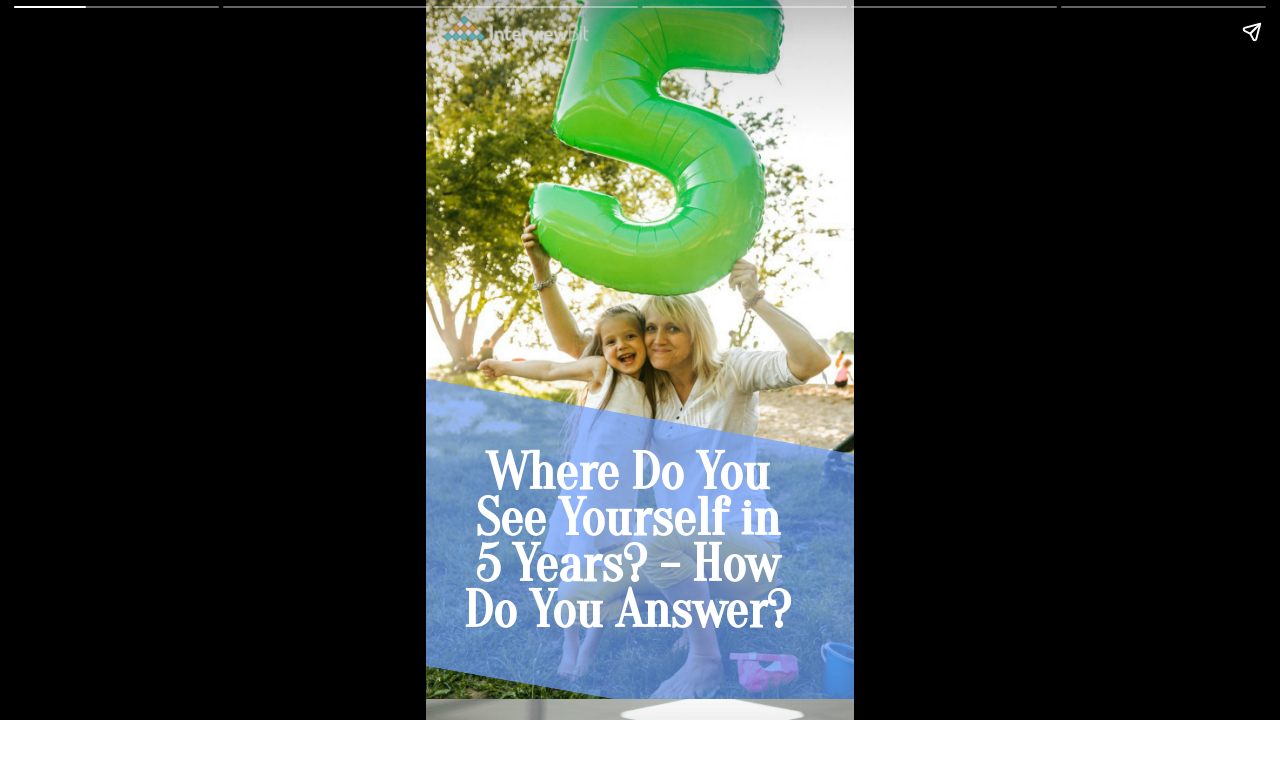

--- FILE ---
content_type: text/html; charset=UTF-8
request_url: https://www.interviewbit.com/blog/web-stories/where-do-you-see-yourself-in-5-years-how-do-you-answer/
body_size: 11561
content:
<!DOCTYPE html>
<html amp="" lang="en-US" transformed="self;v=1" i-amphtml-layout=""><head><meta charset="utf-8"><meta name="viewport" content="width=device-width,minimum-scale=1"><link rel="modulepreload" href="https://cdn.ampproject.org/v0.mjs" as="script" crossorigin="anonymous"><link rel="preconnect" href="https://cdn.ampproject.org"><link rel="preload" as="script" href="https://cdn.ampproject.org/v0/amp-story-1.0.js"><style amp-runtime="" i-amphtml-version="012512221826001">html{overflow-x:hidden!important}html.i-amphtml-fie{height:100%!important;width:100%!important}html:not([amp4ads]),html:not([amp4ads]) body{height:auto!important}html:not([amp4ads]) body{margin:0!important}body{-webkit-text-size-adjust:100%;-moz-text-size-adjust:100%;-ms-text-size-adjust:100%;text-size-adjust:100%}html.i-amphtml-singledoc.i-amphtml-embedded{-ms-touch-action:pan-y pinch-zoom;touch-action:pan-y pinch-zoom}html.i-amphtml-fie>body,html.i-amphtml-singledoc>body{overflow:visible!important}html.i-amphtml-fie:not(.i-amphtml-inabox)>body,html.i-amphtml-singledoc:not(.i-amphtml-inabox)>body{position:relative!important}html.i-amphtml-ios-embed-legacy>body{overflow-x:hidden!important;overflow-y:auto!important;position:absolute!important}html.i-amphtml-ios-embed{overflow-y:auto!important;position:static}#i-amphtml-wrapper{overflow-x:hidden!important;overflow-y:auto!important;position:absolute!important;top:0!important;left:0!important;right:0!important;bottom:0!important;margin:0!important;display:block!important}html.i-amphtml-ios-embed.i-amphtml-ios-overscroll,html.i-amphtml-ios-embed.i-amphtml-ios-overscroll>#i-amphtml-wrapper{-webkit-overflow-scrolling:touch!important}#i-amphtml-wrapper>body{position:relative!important;border-top:1px solid transparent!important}#i-amphtml-wrapper+body{visibility:visible}#i-amphtml-wrapper+body .i-amphtml-lightbox-element,#i-amphtml-wrapper+body[i-amphtml-lightbox]{visibility:hidden}#i-amphtml-wrapper+body[i-amphtml-lightbox] .i-amphtml-lightbox-element{visibility:visible}#i-amphtml-wrapper.i-amphtml-scroll-disabled,.i-amphtml-scroll-disabled{overflow-x:hidden!important;overflow-y:hidden!important}amp-instagram{padding:54px 0px 0px!important;background-color:#fff}amp-iframe iframe{box-sizing:border-box!important}[amp-access][amp-access-hide]{display:none}[subscriptions-dialog],body:not(.i-amphtml-subs-ready) [subscriptions-action],body:not(.i-amphtml-subs-ready) [subscriptions-section]{display:none!important}amp-experiment,amp-live-list>[update]{display:none}amp-list[resizable-children]>.i-amphtml-loading-container.amp-hidden{display:none!important}amp-list [fetch-error],amp-list[load-more] [load-more-button],amp-list[load-more] [load-more-end],amp-list[load-more] [load-more-failed],amp-list[load-more] [load-more-loading]{display:none}amp-list[diffable] div[role=list]{display:block}amp-story-page,amp-story[standalone]{min-height:1px!important;display:block!important;height:100%!important;margin:0!important;padding:0!important;overflow:hidden!important;width:100%!important}amp-story[standalone]{background-color:#000!important;position:relative!important}amp-story-page{background-color:#757575}amp-story .amp-active>div,amp-story .i-amphtml-loader-background{display:none!important}amp-story-page:not(:first-of-type):not([distance]):not([active]){transform:translateY(1000vh)!important}amp-autocomplete{position:relative!important;display:inline-block!important}amp-autocomplete>input,amp-autocomplete>textarea{padding:0.5rem;border:1px solid rgba(0,0,0,.33)}.i-amphtml-autocomplete-results,amp-autocomplete>input,amp-autocomplete>textarea{font-size:1rem;line-height:1.5rem}[amp-fx^=fly-in]{visibility:hidden}amp-script[nodom],amp-script[sandboxed]{position:fixed!important;top:0!important;width:1px!important;height:1px!important;overflow:hidden!important;visibility:hidden}
/*# sourceURL=/css/ampdoc.css*/[hidden]{display:none!important}.i-amphtml-element{display:inline-block}.i-amphtml-blurry-placeholder{transition:opacity 0.3s cubic-bezier(0.0,0.0,0.2,1)!important;pointer-events:none}[layout=nodisplay]:not(.i-amphtml-element){display:none!important}.i-amphtml-layout-fixed,[layout=fixed][width][height]:not(.i-amphtml-layout-fixed){display:inline-block;position:relative}.i-amphtml-layout-responsive,[layout=responsive][width][height]:not(.i-amphtml-layout-responsive),[width][height][heights]:not([layout]):not(.i-amphtml-layout-responsive),[width][height][sizes]:not(img):not([layout]):not(.i-amphtml-layout-responsive){display:block;position:relative}.i-amphtml-layout-intrinsic,[layout=intrinsic][width][height]:not(.i-amphtml-layout-intrinsic){display:inline-block;position:relative;max-width:100%}.i-amphtml-layout-intrinsic .i-amphtml-sizer{max-width:100%}.i-amphtml-intrinsic-sizer{max-width:100%;display:block!important}.i-amphtml-layout-container,.i-amphtml-layout-fixed-height,[layout=container],[layout=fixed-height][height]:not(.i-amphtml-layout-fixed-height){display:block;position:relative}.i-amphtml-layout-fill,.i-amphtml-layout-fill.i-amphtml-notbuilt,[layout=fill]:not(.i-amphtml-layout-fill),body noscript>*{display:block;overflow:hidden!important;position:absolute;top:0;left:0;bottom:0;right:0}body noscript>*{position:absolute!important;width:100%;height:100%;z-index:2}body noscript{display:inline!important}.i-amphtml-layout-flex-item,[layout=flex-item]:not(.i-amphtml-layout-flex-item){display:block;position:relative;-ms-flex:1 1 auto;flex:1 1 auto}.i-amphtml-layout-fluid{position:relative}.i-amphtml-layout-size-defined{overflow:hidden!important}.i-amphtml-layout-awaiting-size{position:absolute!important;top:auto!important;bottom:auto!important}i-amphtml-sizer{display:block!important}@supports (aspect-ratio:1/1){i-amphtml-sizer.i-amphtml-disable-ar{display:none!important}}.i-amphtml-blurry-placeholder,.i-amphtml-fill-content{display:block;height:0;max-height:100%;max-width:100%;min-height:100%;min-width:100%;width:0;margin:auto}.i-amphtml-layout-size-defined .i-amphtml-fill-content{position:absolute;top:0;left:0;bottom:0;right:0}.i-amphtml-replaced-content,.i-amphtml-screen-reader{padding:0!important;border:none!important}.i-amphtml-screen-reader{position:fixed!important;top:0px!important;left:0px!important;width:4px!important;height:4px!important;opacity:0!important;overflow:hidden!important;margin:0!important;display:block!important;visibility:visible!important}.i-amphtml-screen-reader~.i-amphtml-screen-reader{left:8px!important}.i-amphtml-screen-reader~.i-amphtml-screen-reader~.i-amphtml-screen-reader{left:12px!important}.i-amphtml-screen-reader~.i-amphtml-screen-reader~.i-amphtml-screen-reader~.i-amphtml-screen-reader{left:16px!important}.i-amphtml-unresolved{position:relative;overflow:hidden!important}.i-amphtml-select-disabled{-webkit-user-select:none!important;-ms-user-select:none!important;user-select:none!important}.i-amphtml-notbuilt,[layout]:not(.i-amphtml-element),[width][height][heights]:not([layout]):not(.i-amphtml-element),[width][height][sizes]:not(img):not([layout]):not(.i-amphtml-element){position:relative;overflow:hidden!important;color:transparent!important}.i-amphtml-notbuilt:not(.i-amphtml-layout-container)>*,[layout]:not([layout=container]):not(.i-amphtml-element)>*,[width][height][heights]:not([layout]):not(.i-amphtml-element)>*,[width][height][sizes]:not([layout]):not(.i-amphtml-element)>*{display:none}amp-img:not(.i-amphtml-element)[i-amphtml-ssr]>img.i-amphtml-fill-content{display:block}.i-amphtml-notbuilt:not(.i-amphtml-layout-container),[layout]:not([layout=container]):not(.i-amphtml-element),[width][height][heights]:not([layout]):not(.i-amphtml-element),[width][height][sizes]:not(img):not([layout]):not(.i-amphtml-element){color:transparent!important;line-height:0!important}.i-amphtml-ghost{visibility:hidden!important}.i-amphtml-element>[placeholder],[layout]:not(.i-amphtml-element)>[placeholder],[width][height][heights]:not([layout]):not(.i-amphtml-element)>[placeholder],[width][height][sizes]:not([layout]):not(.i-amphtml-element)>[placeholder]{display:block;line-height:normal}.i-amphtml-element>[placeholder].amp-hidden,.i-amphtml-element>[placeholder].hidden{visibility:hidden}.i-amphtml-element:not(.amp-notsupported)>[fallback],.i-amphtml-layout-container>[placeholder].amp-hidden,.i-amphtml-layout-container>[placeholder].hidden{display:none}.i-amphtml-layout-size-defined>[fallback],.i-amphtml-layout-size-defined>[placeholder]{position:absolute!important;top:0!important;left:0!important;right:0!important;bottom:0!important;z-index:1}amp-img[i-amphtml-ssr]:not(.i-amphtml-element)>[placeholder]{z-index:auto}.i-amphtml-notbuilt>[placeholder]{display:block!important}.i-amphtml-hidden-by-media-query{display:none!important}.i-amphtml-element-error{background:red!important;color:#fff!important;position:relative!important}.i-amphtml-element-error:before{content:attr(error-message)}i-amp-scroll-container,i-amphtml-scroll-container{position:absolute;top:0;left:0;right:0;bottom:0;display:block}i-amp-scroll-container.amp-active,i-amphtml-scroll-container.amp-active{overflow:auto;-webkit-overflow-scrolling:touch}.i-amphtml-loading-container{display:block!important;pointer-events:none;z-index:1}.i-amphtml-notbuilt>.i-amphtml-loading-container{display:block!important}.i-amphtml-loading-container.amp-hidden{visibility:hidden}.i-amphtml-element>[overflow]{cursor:pointer;position:relative;z-index:2;visibility:hidden;display:initial;line-height:normal}.i-amphtml-layout-size-defined>[overflow]{position:absolute}.i-amphtml-element>[overflow].amp-visible{visibility:visible}template{display:none!important}.amp-border-box,.amp-border-box *,.amp-border-box :after,.amp-border-box :before{box-sizing:border-box}amp-pixel{display:none!important}amp-analytics,amp-auto-ads,amp-story-auto-ads{position:fixed!important;top:0!important;width:1px!important;height:1px!important;overflow:hidden!important;visibility:hidden}amp-story{visibility:hidden!important}html.i-amphtml-fie>amp-analytics{position:initial!important}[visible-when-invalid]:not(.visible),form [submit-error],form [submit-success],form [submitting]{display:none}amp-accordion{display:block!important}@media (min-width:1px){:where(amp-accordion>section)>:first-child{margin:0;background-color:#efefef;padding-right:20px;border:1px solid #dfdfdf}:where(amp-accordion>section)>:last-child{margin:0}}amp-accordion>section{float:none!important}amp-accordion>section>*{float:none!important;display:block!important;overflow:hidden!important;position:relative!important}amp-accordion,amp-accordion>section{margin:0}amp-accordion:not(.i-amphtml-built)>section>:last-child{display:none!important}amp-accordion:not(.i-amphtml-built)>section[expanded]>:last-child{display:block!important}
/*# sourceURL=/css/ampshared.css*/</style><meta name="amp-story-generator-name" content="Web Stories for WordPress"><meta name="amp-story-generator-version" content="1.28.1"><meta name="description" content='In this web story, we will focus on How to Answer "Where Do You See Yourself in 5 Years?".'><meta property="og:locale" content="en-US"><meta property="og:site_name" content="InterviewBit"><meta property="og:type" content="article"><meta property="og:title" content="Where Do You See Yourself in 5 Years? – How Do You Answer?"><meta property="og:url" content="https://www.interviewbit.com/blog/web-stories/where-do-you-see-yourself-in-5-years-how-do-you-answer/"><meta property="og:description" content='In this web story, we will focus on How to Answer "Where Do You See Yourself in 5 Years?".'><meta property="article:published_time" content="2022-09-28T13:26:44+05:30"><meta property="article:modified_time" content="2022-09-28T13:26:46+05:30"><meta property="og:image" content="https://www.interviewbit.com/blog/wp-content/uploads/2022/09/cropped-Where-do-you-see-yourself-in-5-years-.png"><meta property="og:image:width" content="640"><meta property="og:image:height" content="853"><meta name="twitter:card" content="summary_large_image"><meta name="twitter:image" content="https://www.interviewbit.com/blog/wp-content/uploads/2022/09/cropped-Where-do-you-see-yourself-in-5-years-.png"><meta name="twitter:image:alt" content="Where Do You See Yourself in 5 Years? – How Do You Answer?"><meta name="generator" content="WordPress 5.9.12"><link rel="preconnect" href="https://fonts.gstatic.com" crossorigin=""><link rel="dns-prefetch" href="https://fonts.gstatic.com"><link href="https://images.unsplash.com/photo-1636717956007-861c1d208a14?ixid=MnwxMzcxOTN8MHwxfHNlYXJjaHwxfHw1JTIweWVhcnN8ZW58MHx8fHwxNjY0MzQzNDM4&amp;ixlib=rb-1.2.1&amp;fm=jpg&amp;w=2333&amp;h=3500&amp;fit=max" rel="preload" as="image"><link rel="dns-prefetch" href="//s.w.org"><script async="" src="https://cdn.ampproject.org/v0.mjs" type="module" crossorigin="anonymous"></script><script async nomodule src="https://cdn.ampproject.org/v0.js" crossorigin="anonymous"></script><script async="" src="https://cdn.ampproject.org/v0/amp-story-1.0.mjs" custom-element="amp-story" type="module" crossorigin="anonymous"></script><script async nomodule src="https://cdn.ampproject.org/v0/amp-story-1.0.js" crossorigin="anonymous" custom-element="amp-story"></script><link href="https://fonts.googleapis.com/css2?display=swap&amp;family=Oranienbaum&amp;family=Roboto%3Awght%40700&amp;family=Darker+Grotesque&amp;family=Poppins%3Awght%40400%3B700" rel="stylesheet"><style amp-custom="">h1,h2{font-weight:normal}amp-story-page{background-color:#131516}amp-story-grid-layer{overflow:visible}@media (max-aspect-ratio: 9 / 16){@media (min-aspect-ratio: 320 / 678){amp-story-grid-layer.grid-layer{margin-top:calc(( 100% / .5625 - 100% / .66666666666667 ) / 2)}}}@media not all and (min-resolution:.001dpcm){@media{p.text-wrapper > span{font-size:calc(100% - .5px)}}}.page-fullbleed-area,.page-background-overlay-area{position:absolute;overflow:hidden;width:100%;left:0;height:calc(1.1851851851852 * 100%);top:calc(( 1 - 1.1851851851852 ) * 100% / 2)}.element-overlay-area{position:absolute;width:100%;height:100%;top:0;left:0}.page-safe-area{overflow:visible;position:absolute;top:0;bottom:0;left:0;right:0;width:100%;height:calc(.84375 * 100%);margin:auto 0}.mask{position:absolute;overflow:hidden}.fill{position:absolute;top:0;left:0;right:0;bottom:0;margin:0}@media (prefers-reduced-motion: no-preference){.animation-wrapper{opacity:var(--initial-opacity);transform:var(--initial-transform)}}._dbdba4f{background-color:#f3f3f3}._6120891{position:absolute;pointer-events:none;left:0;top:-9.25926%;width:100%;height:118.51852%;opacity:1}._89d52dd{pointer-events:initial;width:100%;height:100%;display:block;position:absolute;top:0;left:0;z-index:0}._e1f20b1{position:absolute;width:118.50159%;height:100%;left:-9.25079%;top:0%}._4e2fcef{position:absolute;pointer-events:none;left:-16.01942%;top:59.70874%;width:141.01942%;height:44.01294%;transform:rotate(10deg);opacity:1}._da9e32b{background-color:rgba(109,159,255,.7);will-change:transform}._9ea0a49{position:absolute;pointer-events:none;left:-.72816%;top:-6.47249%;width:43.68932%;height:9.70874%;opacity:1}._fc9e5ea{position:absolute;width:100.28251%;height:100%;left:-.14125%;top:0%}._2265a74{position:absolute;pointer-events:none;left:7.76699%;top:62.94498%;width:78.64078%;height:31.22977%;opacity:1}._3340cbd{pointer-events:initial;width:100%;height:100%;display:block;position:absolute;top:0;left:0;z-index:0;border-radius:.61728395061728% .61728395061728% .61728395061728% .61728395061728%/1.0362694300518% 1.0362694300518% 1.0362694300518% 1.0362694300518%}._6976d73{white-space:pre-line;overflow-wrap:break-word;word-break:break-word;margin:1.9675925925926% 0;font-family:"Oranienbaum",serif;font-size:.809061em;line-height:.9;text-align:center;padding:0;color:#000}._14af73e{font-weight:700;color:#fff}._7716724{background-color:#262626}._254c3af{width:100%;height:100%;display:block;position:absolute;top:0;left:0}._411385a{position:absolute;width:118.51852%;height:100%;left:-9.25926%;top:0%}._f0c8e08{background-image:linear-gradient(.5turn,rgba(0,0,0,0) 0%,rgba(0,0,0,.7) 100%)}._6587015{position:absolute;pointer-events:none;left:-16.50485%;top:51.77994%;width:141.01942%;height:44.01294%;transform:rotate(10deg);opacity:1}._416140a{background-color:rgba(109,159,255,.4);will-change:transform}._99a0694{position:absolute;pointer-events:none;left:5.58252%;top:38.67314%;width:88.83495%;height:13.26861%;opacity:1}._75da10d{width:100%;height:100%;display:block;position:absolute;top:0;left:0;--initial-opacity:0;--initial-transform:none}._d7ddf4b{width:100%;height:100%;display:block;position:absolute;top:0;left:0;--initial-opacity:1;--initial-transform:translate3d(0px,-461.24658%,0)}._518f1d5{pointer-events:initial;width:100%;height:100%;display:block;position:absolute;top:0;left:0;z-index:0;border-radius:.54644808743169% .54644808743169% .54644808743169% .54644808743169%/2.4390243902439% 2.4390243902439% 2.4390243902439% 2.4390243902439%}._da6eb4e{white-space:pre-line;overflow-wrap:break-word;word-break:break-word;margin:-.13447745901639% 0;font-family:"Roboto",sans-serif;font-size:.566343em;line-height:1.2;text-align:left;padding:0;color:#000}._8603c44{position:absolute;pointer-events:none;left:5.58252%;top:55.66343%;width:84.46602%;height:32.8479%;opacity:1}._8e63168{width:100%;height:100%;display:block;position:absolute;top:0;left:0;--initial-opacity:1;--initial-transform:translate3d(0px,-297.64639%,0)}._d798968{pointer-events:initial;width:100%;height:100%;display:block;position:absolute;top:0;left:0;z-index:0;border-radius:.57471264367816% .57471264367816% .57471264367816% .57471264367816%/.98522167487685% .98522167487685% .98522167487685% .98522167487685%}._5813db3{white-space:pre-line;overflow-wrap:break-word;word-break:break-word;margin:1.9655172413793% 0;font-family:"Darker Grotesque",sans-serif;font-size:.485437em;line-height:.9;text-align:left;padding:0;color:#000}._4bbb41a{color:#fff}._487a518{background-color:#260c0c}._60ba9ac{position:absolute;pointer-events:none;left:5.33981%;top:35.59871%;width:89.07767%;height:20.22654%;opacity:1}._66a1ce7{width:100%;height:100%;display:block;position:absolute;top:0;left:0;--initial-opacity:1;--initial-transform:translate3d(0px,-321.77777%,0)}._8016c5a{pointer-events:initial;width:100%;height:100%;display:block;position:absolute;top:0;left:0;z-index:0;border-radius:.5449591280654% .5449591280654% .5449591280654% .5449591280654%/1.6% 1.6% 1.6% 1.6%}._55f2f62{white-space:pre-line;overflow-wrap:break-word;word-break:break-word;margin:-.13411103542234% 0;font-family:"Roboto",sans-serif;font-size:.566343em;line-height:1.2;text-align:left;padding:0;color:#000}._c96d0f6{position:absolute;pointer-events:none;left:5.33981%;top:57.44337%;width:89.07767%;height:28.47896%;opacity:1}._b722fa3{width:100%;height:100%;display:block;position:absolute;top:0;left:0;--initial-opacity:1;--initial-transform:translate3d(0px,-334.21723%,0)}._ca55308{pointer-events:initial;width:100%;height:100%;display:block;position:absolute;top:0;left:0;z-index:0;border-radius:.5449591280654% .5449591280654% .5449591280654% .5449591280654%/1.1363636363636% 1.1363636363636% 1.1363636363636% 1.1363636363636%}._4ab8803{white-space:pre-line;overflow-wrap:break-word;word-break:break-word;margin:1.8637602179837% 0;font-family:"Darker Grotesque",sans-serif;font-size:.485437em;line-height:.9;text-align:initial;padding:0;color:#000}._ad068e7{background-color:#a6c0c0}._165e810{position:absolute;width:133.38261%;height:100%;left:-16.6913%;top:0%}._ed484b8{position:absolute;pointer-events:none;left:3.39806%;top:28.15534%;width:96.1165%;height:27.02265%;opacity:1}._601c199{width:100%;height:100%;display:block;position:absolute;top:0;left:0;--initial-opacity:1;--initial-transform:translate3d(0px,-238.45644%,0)}._0068794{pointer-events:initial;width:100%;height:100%;display:block;position:absolute;top:0;left:0;z-index:0;border-radius:.50505050505051% .50505050505051% .50505050505051% .50505050505051%/1.1976047904192% 1.1976047904192% 1.1976047904192% 1.1976047904192%}._bb4fc9c{white-space:pre-line;overflow-wrap:break-word;word-break:break-word;margin:-.12428977272727% 0;font-family:"Roboto",sans-serif;font-size:.566343em;line-height:1.2;text-align:left;padding:0;color:#000}._06e7105{position:absolute;pointer-events:none;left:-16.99029%;top:52.589%;width:141.01942%;height:44.01294%;transform:rotate(10deg);opacity:1}._1c7c0d6{position:absolute;pointer-events:none;left:7.28155%;top:60.67961%;width:85.43689%;height:24.11003%;opacity:1}._e62f59e{width:100%;height:100%;display:block;position:absolute;top:0;left:0;--initial-opacity:1;--initial-transform:translate3d(0px,-390.08205%,0)}._d1fc3df{pointer-events:initial;width:100%;height:100%;display:block;position:absolute;top:0;left:0;z-index:0;border-radius:.56818181818182% .56818181818182% .56818181818182% .56818181818182%/1.3422818791946% 1.3422818791946% 1.3422818791946% 1.3422818791946%}._0e2750c{white-space:pre-line;overflow-wrap:break-word;word-break:break-word;margin:1.9431818181818% 0;font-family:"Darker Grotesque",sans-serif;font-size:.485437em;line-height:.9;text-align:initial;padding:0;color:#000}._35508bf{position:absolute;width:266.31253%;height:100%;left:-83.15627%;top:0%}._7a099c5{background-color:rgba(0,0,0,.5)}._2de65fc{position:absolute;pointer-events:none;left:6.06796%;top:28.47896%;width:87.37864%;height:27.02265%;opacity:1}._c50c80a{width:100%;height:100%;display:block;position:absolute;top:0;left:0;--initial-opacity:1;--initial-transform:translate3d(0px,-239.65403%,0)}._5a5db55{pointer-events:initial;width:100%;height:100%;display:block;position:absolute;top:0;left:0;z-index:0;border-radius:.55555555555556% .55555555555556% .55555555555556% .55555555555556%/1.1976047904192% 1.1976047904192% 1.1976047904192% 1.1976047904192%}._91ff9f8{white-space:pre-line;overflow-wrap:break-word;word-break:break-word;margin:-.13671875% 0;font-family:"Roboto",sans-serif;font-size:.566343em;line-height:1.2;text-align:left;padding:0;color:#000}._2ed2031{position:absolute;pointer-events:none;left:6.31068%;top:57.11974%;width:87.37864%;height:28.47896%;opacity:1}._2488587{width:100%;height:100%;display:block;position:absolute;top:0;left:0;--initial-opacity:1;--initial-transform:translate3d(0px,-333.08084%,0)}._e9d6039{pointer-events:initial;width:100%;height:100%;display:block;position:absolute;top:0;left:0;z-index:0;border-radius:.55555555555556% .55555555555556% .55555555555556% .55555555555556%/1.1363636363636% 1.1363636363636% 1.1363636363636% 1.1363636363636%}._bc59188{white-space:pre-line;overflow-wrap:break-word;word-break:break-word;margin:1.9% 0;font-family:"Darker Grotesque",sans-serif;font-size:.485437em;line-height:.9;text-align:initial;padding:0;color:#000}._a0c7ad2{position:absolute;width:266.66667%;height:100%;left:-83.33334%;top:0%}._9ce350b{position:absolute;pointer-events:none;left:-2.18447%;top:43.3657%;width:173.54369%;height:20.38835%;transform:rotate(90deg);opacity:1}._86e81ec{width:100%;height:100%;display:block;position:absolute;top:0;left:0;--initial-opacity:1;--initial-transform:rotate(-90deg) translate3d(0px,-358.11289%,0) rotate(90deg)}._2bf8c08{white-space:pre-line;overflow-wrap:break-word;word-break:break-word;margin:4.4055944055944% 0;font-family:"Poppins",sans-serif;font-size:1.456311em;line-height:.7;text-align:initial;padding:0;color:#000}._0262894{font-weight:700;color:#0c223b;text-transform:uppercase}._95c355d{position:absolute;pointer-events:none;left:6.06796%;top:4.20712%;width:19.66019%;height:45.63107%;opacity:1}._17edfee{white-space:pre-line;overflow-wrap:break-word;word-break:break-word;margin:49.876543209877% 0;font-family:"Poppins",sans-serif;font-size:3.268608em;line-height:1;text-align:initial;padding:0;color:#000}._9544b1d{position:absolute;pointer-events:none;left:6.06796%;top:28.9644%;width:70.63107%;height:58.25243%;opacity:1}._929edbe{width:100%;height:100%;display:block;position:absolute;top:0;left:0;--initial-opacity:1;--initial-transform:translate3d(0px,-165.61728%,0)}._cecee13{white-space:pre-line;overflow-wrap:break-word;word-break:break-word;margin:4.8969072164948% 0;font-family:"Poppins",sans-serif;font-size:.809061em;line-height:.83;text-align:initial;padding:0;color:#000}._7b3771e{position:absolute;pointer-events:none;left:0;top:-6.79612%;width:43.68932%;height:9.70874%;opacity:1}._0ab8240{position:absolute;pointer-events:none;left:7.28155%;top:47.24919%;width:179.36893%;height:4.36893%;transform:rotate(270deg);opacity:1}

/*# sourceURL=amp-custom.css */</style><link rel="alternate" type="application/rss+xml" title="InterviewBit » Feed" href="https://www.interviewbit.com/blog/feed/"><link rel="alternate" type="application/rss+xml" title="InterviewBit » Comments Feed" href="https://www.interviewbit.com/blog/comments/feed/"><link rel="alternate" type="application/rss+xml" title="InterviewBit » Stories Feed" href="https://www.interviewbit.com/blog/web-stories/feed/"><title>Where Do You See Yourself in 5 Years? - How Do You Answer? - InterviewBit</title><script type="application/ld+json">{"@context":"http:\/\/schema.org","publisher":{"@type":"Organization","name":"InterviewBit","logo":{"@type":"ImageObject","url":"https:\/\/www.interviewbit.com\/blog\/wp-content\/uploads\/2021\/07\/cropped-tumblr-logo.png","width":96,"height":96}},"image":{"@type":"ImageObject","url":"https:\/\/www.interviewbit.com\/blog\/wp-content\/uploads\/2022\/09\/cropped-Where-do-you-see-yourself-in-5-years-.png","width":640,"height":853},"@type":"Article","mainEntityOfPage":"https:\/\/www.interviewbit.com\/blog\/web-stories\/where-do-you-see-yourself-in-5-years-how-do-you-answer\/","headline":"Where Do You See Yourself in 5 Years? &#8211; How Do You Answer?","datePublished":"2022-09-28T07:56:44+05:30","dateModified":"2022-09-28T07:56:46+05:30","author":{"@type":"Person","name":"madhuri"}}</script><link rel="https://api.w.org/" href="https://www.interviewbit.com/blog/wp-json/"><link rel="alternate" type="application/json" href="https://www.interviewbit.com/blog/wp-json/web-stories/v1/web-story/12817"><link rel="EditURI" type="application/rsd+xml" title="RSD" href="https://www.interviewbit.com/blog/xmlrpc.php?rsd"><link rel="wlwmanifest" type="application/wlwmanifest+xml" href="https://www.interviewbit.com/blog/wp-includes/wlwmanifest.xml"><link rel="prev" title="System Engineers in India: What do They Earn?" href="https://www.interviewbit.com/blog/web-stories/system-engineers-in-india-what-do-they-earn/"><link rel="next" title="Java vs Kotlin: Differences Between the Two" href="https://www.interviewbit.com/blog/web-stories/java-vs-kotlin-differences-between-the-two/"><link rel="canonical" href="https://www.interviewbit.com/blog/web-stories/where-do-you-see-yourself-in-5-years-how-do-you-answer/"><link rel="shortlink" href="https://www.interviewbit.com/blog/?p=12817"><link rel="alternate" type="application/json+oembed" href="https://www.interviewbit.com/blog/wp-json/oembed/1.0/embed?url=https%3A%2F%2Fwww.interviewbit.com%2Fblog%2Fweb-stories%2Fwhere-do-you-see-yourself-in-5-years-how-do-you-answer%2F"><link rel="alternate" type="text/xml+oembed" href="https://www.interviewbit.com/blog/wp-json/oembed/1.0/embed?url=https%3A%2F%2Fwww.interviewbit.com%2Fblog%2Fweb-stories%2Fwhere-do-you-see-yourself-in-5-years-how-do-you-answer%2F&amp;format=xml"><script amp-onerror="">document.querySelector("script[src*='/v0.js']").onerror=function(){document.querySelector('style[amp-boilerplate]').textContent=''}</script><style amp-boilerplate="">body{-webkit-animation:-amp-start 8s steps(1,end) 0s 1 normal both;-moz-animation:-amp-start 8s steps(1,end) 0s 1 normal both;-ms-animation:-amp-start 8s steps(1,end) 0s 1 normal both;animation:-amp-start 8s steps(1,end) 0s 1 normal both}@-webkit-keyframes -amp-start{from{visibility:hidden}to{visibility:visible}}@-moz-keyframes -amp-start{from{visibility:hidden}to{visibility:visible}}@-ms-keyframes -amp-start{from{visibility:hidden}to{visibility:visible}}@-o-keyframes -amp-start{from{visibility:hidden}to{visibility:visible}}@keyframes -amp-start{from{visibility:hidden}to{visibility:visible}}</style><noscript><style amp-boilerplate="">body{-webkit-animation:none;-moz-animation:none;-ms-animation:none;animation:none}</style></noscript><link rel="stylesheet" amp-extension="amp-story" href="https://cdn.ampproject.org/v0/amp-story-1.0.css"><script amp-story-dvh-polyfill="">"use strict";if(!self.CSS||!CSS.supports||!CSS.supports("height:1dvh")){function e(){document.documentElement.style.setProperty("--story-dvh",innerHeight/100+"px","important")}addEventListener("resize",e,{passive:!0}),e()}</script></head><body><amp-story standalone="" publisher="InterviewBit" publisher-logo-src="https://www.interviewbit.com/blog/wp-content/uploads/2021/07/cropped-tumblr-logo.png" title="Where Do You See Yourself in 5 Years? - How Do You Answer?" poster-portrait-src="https://www.interviewbit.com/blog/wp-content/uploads/2022/09/cropped-Where-do-you-see-yourself-in-5-years-.png" class="i-amphtml-layout-container" i-amphtml-layout="container"><amp-story-page id="039bee5f-dd9a-4634-90e1-781b45874a59" auto-advance-after="7s" class="i-amphtml-layout-container" i-amphtml-layout="container"><amp-story-grid-layer template="vertical" aspect-ratio="412:618" class="grid-layer i-amphtml-layout-container" i-amphtml-layout="container" style="--aspect-ratio:412/618;"><div class="_dbdba4f page-fullbleed-area"><div class="page-safe-area"><div class="_6120891"><div class="_89d52dd mask" id="el-b2f18b8a-858d-489f-ad40-8440d1853822"><div data-leaf-element="true" class="_e1f20b1"><amp-img layout="fill" src="https://images.unsplash.com/photo-1636717956007-861c1d208a14?ixid=MnwxMzcxOTN8MHwxfHNlYXJjaHwxfHw1JTIweWVhcnN8ZW58MHx8fHwxNjY0MzQzNDM4&amp;ixlib=rb-1.2.1&amp;fm=jpg&amp;w=2333&amp;h=3500&amp;fit=max" alt="media/unsplash:23WWhp5AQ2Q" srcset="https://images.unsplash.com/photo-1636717956007-861c1d208a14?ixid=MnwxMzcxOTN8MHwxfHNlYXJjaHwxfHw1JTIweWVhcnN8ZW58MHx8fHwxNjY0MzQzNDM4&amp;ixlib=rb-1.2.1&amp;fm=jpg&amp;w=2333&amp;h=3500&amp;fit=max 2333w, https://images.unsplash.com/photo-1636717956007-861c1d208a14?ixid=MnwxMzcxOTN8MHwxfHNlYXJjaHwxfHw1JTIweWVhcnN8ZW58MHx8fHwxNjY0MzQzNDM4&amp;ixlib=rb-1.2.1&amp;fm=jpg&amp;w=1866&amp;h=2799&amp;fit=max 1866w, https://images.unsplash.com/photo-1636717956007-861c1d208a14?ixid=MnwxMzcxOTN8MHwxfHNlYXJjaHwxfHw1JTIweWVhcnN8ZW58MHx8fHwxNjY0MzQzNDM4&amp;ixlib=rb-1.2.1&amp;fm=jpg&amp;w=1399&amp;h=2099&amp;fit=max 1399w, https://images.unsplash.com/photo-1636717956007-861c1d208a14?ixid=MnwxMzcxOTN8MHwxfHNlYXJjaHwxfHw1JTIweWVhcnN8ZW58MHx8fHwxNjY0MzQzNDM4&amp;ixlib=rb-1.2.1&amp;fm=jpg&amp;w=933&amp;h=1400&amp;fit=max 933w, https://images.unsplash.com/photo-1636717956007-861c1d208a14?ixid=MnwxMzcxOTN8MHwxfHNlYXJjaHwxfHw1JTIweWVhcnN8ZW58MHx8fHwxNjY0MzQzNDM4&amp;ixlib=rb-1.2.1&amp;fm=jpg&amp;w=466&amp;h=699&amp;fit=max 466w, https://images.unsplash.com/photo-1636717956007-861c1d208a14?ixid=MnwxMzcxOTN8MHwxfHNlYXJjaHwxfHw1JTIweWVhcnN8ZW58MHx8fHwxNjY0MzQzNDM4&amp;ixlib=rb-1.2.1&amp;fm=jpg&amp;w=340&amp;h=510&amp;fit=max 340w" sizes="(min-width: 1024px) 53vh, 119vw" disable-inline-width="true" class="i-amphtml-layout-fill i-amphtml-layout-size-defined" i-amphtml-layout="fill"></amp-img></div></div></div></div></div></amp-story-grid-layer><amp-story-grid-layer template="vertical" aspect-ratio="412:618" class="grid-layer i-amphtml-layout-container" i-amphtml-layout="container" style="--aspect-ratio:412/618;"><div class="page-fullbleed-area"><div class="page-safe-area"><div class="_4e2fcef"><div class="_89d52dd mask" id="el-78c03c1a-6e43-4b24-988b-5abaec1d9d55"><div class="_da9e32b fill"></div></div></div><div class="_9ea0a49"><div class="_89d52dd mask" id="el-7e3ad868-b222-491f-9044-3682ee3ff9da"><div data-leaf-element="true" class="_fc9e5ea"><amp-img layout="fill" src="https://www.interviewbit.com/blog/wp-content/uploads/2021/07/InterviewBit-White-2.png" alt="InterviewBit-White-2" srcset="https://www.interviewbit.com/blog/wp-content/uploads/2021/07/InterviewBit-White-2.png 2130w, https://www.interviewbit.com/blog/wp-content/uploads/2021/07/InterviewBit-White-2-2048x681.png 2048w, https://www.interviewbit.com/blog/wp-content/uploads/2021/07/InterviewBit-White-2-1536x511.png 1536w, https://www.interviewbit.com/blog/wp-content/uploads/2021/07/InterviewBit-White-2-1024x340.png 1024w, https://www.interviewbit.com/blog/wp-content/uploads/2021/07/InterviewBit-White-2-768x255.png 768w, https://www.interviewbit.com/blog/wp-content/uploads/2021/07/InterviewBit-White-2-300x100.png 300w, https://www.interviewbit.com/blog/wp-content/uploads/2021/07/InterviewBit-White-2-150x50.png 150w" sizes="(min-width: 1024px) 20vh, 44vw" disable-inline-width="true" class="i-amphtml-layout-fill i-amphtml-layout-size-defined" i-amphtml-layout="fill"></amp-img></div></div></div><div class="_2265a74"><div id="el-e0f383a5-b14a-45a7-8abf-373611692163" class="_3340cbd"><h1 class="_6976d73 fill text-wrapper"><span><span class="_14af73e">Where Do You See Yourself in 5 Years? - How Do You Answer?</span></span></h1></div></div></div></div></amp-story-grid-layer></amp-story-page><amp-story-page id="f4981294-aa5d-488c-8a6c-880eb6a310bc" auto-advance-after="7s" class="i-amphtml-layout-container" i-amphtml-layout="container"><amp-story-animation layout="nodisplay" trigger="visibility" class="i-amphtml-layout-nodisplay" hidden="hidden" i-amphtml-layout="nodisplay"><script type="application/json">[{"selector":"#anim-57c4974c-b640-47eb-acad-f7a18dcc26cb","keyframes":{"opacity":[0,1]},"delay":0,"duration":600,"easing":"cubic-bezier(0.2, 0.6, 0.0, 1)","fill":"both"}]</script></amp-story-animation><amp-story-animation layout="nodisplay" trigger="visibility" class="i-amphtml-layout-nodisplay" hidden="hidden" i-amphtml-layout="nodisplay"><script type="application/json">[{"selector":"#anim-1726096f-29c7-45cc-b30e-541206193b91","keyframes":{"transform":["translate3d(0px, -297.64639%, 0)","translate3d(0px, 0px, 0)"]},"delay":0,"duration":600,"easing":"cubic-bezier(0.2, 0.6, 0.0, 1)","fill":"both"}]</script></amp-story-animation><amp-story-animation layout="nodisplay" trigger="visibility" class="i-amphtml-layout-nodisplay" hidden="hidden" i-amphtml-layout="nodisplay"><script type="application/json">[{"selector":"#anim-20201d11-7039-4e62-b77d-89ddd83d6e53 [data-leaf-element=\"true\"]","keyframes":{"transform":["translate(0%, 0%) scale(1.5)","translate(0%, 0%) scale(1)"]},"delay":0,"duration":2000,"easing":"cubic-bezier(.3,0,.55,1)","fill":"forwards"}]</script></amp-story-animation><amp-story-animation layout="nodisplay" trigger="visibility" class="i-amphtml-layout-nodisplay" hidden="hidden" i-amphtml-layout="nodisplay"><script type="application/json">[{"selector":"#anim-b1029787-07bd-421d-9ebc-e35bf668d705","keyframes":{"opacity":[0,1]},"delay":0,"duration":600,"easing":"cubic-bezier(0.2, 0.6, 0.0, 1)","fill":"both"}]</script></amp-story-animation><amp-story-animation layout="nodisplay" trigger="visibility" class="i-amphtml-layout-nodisplay" hidden="hidden" i-amphtml-layout="nodisplay"><script type="application/json">[{"selector":"#anim-bd3c314a-811d-46ae-ae83-f1e635bbb425","keyframes":{"transform":["translate3d(0px, -461.24658%, 0)","translate3d(0px, 0px, 0)"]},"delay":0,"duration":600,"easing":"cubic-bezier(0.2, 0.6, 0.0, 1)","fill":"both"}]</script></amp-story-animation><amp-story-grid-layer template="vertical" aspect-ratio="412:618" class="grid-layer i-amphtml-layout-container" i-amphtml-layout="container" style="--aspect-ratio:412/618;"><div class="_7716724 page-fullbleed-area"><div class="page-safe-area"><div class="_6120891"><div id="anim-20201d11-7039-4e62-b77d-89ddd83d6e53" class="_254c3af animation-wrapper"><div class="_89d52dd mask" id="el-172adb67-e316-49d2-8376-a2126fe797b9"><div data-leaf-element="true" class="_411385a"><amp-img layout="fill" src="https://images.unsplash.com/photo-1612914033131-2fbd331a3806?ixid=MnwxMzcxOTN8MHwxfHNlYXJjaHwyMXx8ZGF0YSUyMGFuYWx5c3R8ZW58MHx8fHwxNjYyNzE5ODQ3&amp;ixlib=rb-1.2.1&amp;fm=jpg&amp;w=4000&amp;h=6000&amp;fit=max" alt="media/unsplash:2w2NcgP3XNs" srcset="https://images.unsplash.com/photo-1612914033131-2fbd331a3806?ixid=MnwxMzcxOTN8MHwxfHNlYXJjaHwyMXx8ZGF0YSUyMGFuYWx5c3R8ZW58MHx8fHwxNjYyNzE5ODQ3&amp;ixlib=rb-1.2.1&amp;fm=jpg&amp;w=4000&amp;h=6000&amp;fit=max 4000w, https://images.unsplash.com/photo-1612914033131-2fbd331a3806?ixid=MnwxMzcxOTN8MHwxfHNlYXJjaHwyMXx8ZGF0YSUyMGFuYWx5c3R8ZW58MHx8fHwxNjYyNzE5ODQ3&amp;ixlib=rb-1.2.1&amp;fm=jpg&amp;w=3200&amp;h=4800&amp;fit=max 3200w, https://images.unsplash.com/photo-1612914033131-2fbd331a3806?ixid=MnwxMzcxOTN8MHwxfHNlYXJjaHwyMXx8ZGF0YSUyMGFuYWx5c3R8ZW58MHx8fHwxNjYyNzE5ODQ3&amp;ixlib=rb-1.2.1&amp;fm=jpg&amp;w=2400&amp;h=3600&amp;fit=max 2400w, https://images.unsplash.com/photo-1612914033131-2fbd331a3806?ixid=MnwxMzcxOTN8MHwxfHNlYXJjaHwyMXx8ZGF0YSUyMGFuYWx5c3R8ZW58MHx8fHwxNjYyNzE5ODQ3&amp;ixlib=rb-1.2.1&amp;fm=jpg&amp;w=1600&amp;h=2400&amp;fit=max 1600w, https://images.unsplash.com/photo-1612914033131-2fbd331a3806?ixid=MnwxMzcxOTN8MHwxfHNlYXJjaHwyMXx8ZGF0YSUyMGFuYWx5c3R8ZW58MHx8fHwxNjYyNzE5ODQ3&amp;ixlib=rb-1.2.1&amp;fm=jpg&amp;w=800&amp;h=1200&amp;fit=max 800w, https://images.unsplash.com/photo-1612914033131-2fbd331a3806?ixid=MnwxMzcxOTN8MHwxfHNlYXJjaHwyMXx8ZGF0YSUyMGFuYWx5c3R8ZW58MHx8fHwxNjYyNzE5ODQ3&amp;ixlib=rb-1.2.1&amp;fm=jpg&amp;w=340&amp;h=510&amp;fit=max 340w" sizes="(min-width: 1024px) 53vh, 119vw" disable-inline-width="true" class="i-amphtml-layout-fill i-amphtml-layout-size-defined" i-amphtml-layout="fill"></amp-img></div><div class="_f0c8e08 element-overlay-area"></div></div></div></div><div class="_f0c8e08 page-background-overlay-area"></div></div></div></amp-story-grid-layer><amp-story-grid-layer template="vertical" aspect-ratio="412:618" class="grid-layer i-amphtml-layout-container" i-amphtml-layout="container" style="--aspect-ratio:412/618;"><div class="page-fullbleed-area"><div class="page-safe-area"><div class="_6587015"><div class="_89d52dd mask" id="el-d0ab7763-3a2e-4f57-b23f-cdfd815aacf4"><div class="_416140a fill"></div></div></div><div class="_9ea0a49"><div class="_89d52dd mask" id="el-747a5370-3a95-4a7f-a148-b0f6146a6c43"><div data-leaf-element="true" class="_fc9e5ea"><amp-img layout="fill" src="https://www.interviewbit.com/blog/wp-content/uploads/2021/07/InterviewBit-White-2.png" alt="InterviewBit-White-2" srcset="https://www.interviewbit.com/blog/wp-content/uploads/2021/07/InterviewBit-White-2.png 2130w, https://www.interviewbit.com/blog/wp-content/uploads/2021/07/InterviewBit-White-2-2048x681.png 2048w, https://www.interviewbit.com/blog/wp-content/uploads/2021/07/InterviewBit-White-2-1536x511.png 1536w, https://www.interviewbit.com/blog/wp-content/uploads/2021/07/InterviewBit-White-2-1024x340.png 1024w, https://www.interviewbit.com/blog/wp-content/uploads/2021/07/InterviewBit-White-2-768x255.png 768w, https://www.interviewbit.com/blog/wp-content/uploads/2021/07/InterviewBit-White-2-300x100.png 300w, https://www.interviewbit.com/blog/wp-content/uploads/2021/07/InterviewBit-White-2-150x50.png 150w" sizes="(min-width: 1024px) 20vh, 44vw" disable-inline-width="true" class="i-amphtml-layout-fill i-amphtml-layout-size-defined" i-amphtml-layout="fill"></amp-img></div></div></div><div class="_99a0694"><div id="anim-b1029787-07bd-421d-9ebc-e35bf668d705" class="_75da10d animation-wrapper"><div id="anim-bd3c314a-811d-46ae-ae83-f1e635bbb425" class="_d7ddf4b animation-wrapper"><div id="el-6e9d2941-9828-4fb0-9659-31fedc6f84fc" class="_518f1d5"><h2 class="_da6eb4e fill text-wrapper"><span><span class="_14af73e">Why Do Interviewers Ask This Question?</span></span></h2></div></div></div></div><div class="_8603c44"><div id="anim-57c4974c-b640-47eb-acad-f7a18dcc26cb" class="_75da10d animation-wrapper"><div id="anim-1726096f-29c7-45cc-b30e-541206193b91" class="_8e63168 animation-wrapper"><div id="el-e7c1e468-0b2f-424a-a0ce-637c4d6f0af8" class="_d798968"><p class="_5813db3 fill text-wrapper"><span><span class="_4bbb41a">Interviewers ask this question to find out what your career goals are, as well as if the position will satisfy you and if you will work hard and remain with the company in the long run.</span></span></p></div></div></div></div></div></div></amp-story-grid-layer><amp-story-page-outlink layout="nodisplay" cta-image="https://www.interviewbit.com/blog/wp-content/uploads/2022/08/Where-Do-You-See-Yourself-in-5-Years-1-2048x1152.png" class="i-amphtml-layout-nodisplay" hidden="hidden" i-amphtml-layout="nodisplay"><a href="https://www.interviewbit.com/blog/where-do-you-see-yourself-in-5-years/?utm_source=ib&amp;utm_medium=where+do+you+see+yourself+in+5+years&amp;utm_campaign=web-stories" target="_blank">Learn More</a></amp-story-page-outlink></amp-story-page><amp-story-page id="7475a312-090b-4904-a1e7-c092b5a9d208" auto-advance-after="7s" class="i-amphtml-layout-container" i-amphtml-layout="container"><amp-story-animation layout="nodisplay" trigger="visibility" class="i-amphtml-layout-nodisplay" hidden="hidden" i-amphtml-layout="nodisplay"><script type="application/json">[{"selector":"#anim-1d3dd7ab-b4ac-4d13-af12-3f805b8d91f0","keyframes":{"opacity":[0,1]},"delay":0,"duration":600,"easing":"cubic-bezier(0.2, 0.6, 0.0, 1)","fill":"both"}]</script></amp-story-animation><amp-story-animation layout="nodisplay" trigger="visibility" class="i-amphtml-layout-nodisplay" hidden="hidden" i-amphtml-layout="nodisplay"><script type="application/json">[{"selector":"#anim-2f54bcfa-f552-4856-8635-3ee23d13423d","keyframes":{"transform":["translate3d(0px, -334.21723%, 0)","translate3d(0px, 0px, 0)"]},"delay":0,"duration":600,"easing":"cubic-bezier(0.2, 0.6, 0.0, 1)","fill":"both"}]</script></amp-story-animation><amp-story-animation layout="nodisplay" trigger="visibility" class="i-amphtml-layout-nodisplay" hidden="hidden" i-amphtml-layout="nodisplay"><script type="application/json">[{"selector":"#anim-52f216e9-2c65-482b-970b-6caf4660b405 [data-leaf-element=\"true\"]","keyframes":{"transform":["translate(0%, 0%) scale(1.5)","translate(0%, 0%) scale(1)"]},"delay":0,"duration":2000,"easing":"cubic-bezier(.3,0,.55,1)","fill":"forwards"}]</script></amp-story-animation><amp-story-animation layout="nodisplay" trigger="visibility" class="i-amphtml-layout-nodisplay" hidden="hidden" i-amphtml-layout="nodisplay"><script type="application/json">[{"selector":"#anim-9c2fc802-58b9-445c-a647-402a7751ca41","keyframes":{"opacity":[0,1]},"delay":0,"duration":600,"easing":"cubic-bezier(0.2, 0.6, 0.0, 1)","fill":"both"}]</script></amp-story-animation><amp-story-animation layout="nodisplay" trigger="visibility" class="i-amphtml-layout-nodisplay" hidden="hidden" i-amphtml-layout="nodisplay"><script type="application/json">[{"selector":"#anim-578a2661-abcc-4367-8793-57e0916e5bfa","keyframes":{"transform":["translate3d(0px, -321.77777%, 0)","translate3d(0px, 0px, 0)"]},"delay":0,"duration":600,"easing":"cubic-bezier(0.2, 0.6, 0.0, 1)","fill":"both"}]</script></amp-story-animation><amp-story-grid-layer template="vertical" aspect-ratio="412:618" class="grid-layer i-amphtml-layout-container" i-amphtml-layout="container" style="--aspect-ratio:412/618;"><div class="_487a518 page-fullbleed-area"><div class="page-safe-area"><div class="_6120891"><div id="anim-52f216e9-2c65-482b-970b-6caf4660b405" class="_254c3af animation-wrapper"><div class="_89d52dd mask" id="el-45240d02-8bc8-4084-a264-b00b5e891c9a"><div data-leaf-element="true" class="_411385a"><amp-img layout="fill" src="https://images.unsplash.com/photo-1579226905180-636b76d96082?ixid=MnwxMzcxOTN8MHwxfHNlYXJjaHwxNnx8ZGF0YSUyMGFuYWx5c3R8ZW58MHx8fHwxNjYyNzE5ODAz&amp;ixlib=rb-1.2.1&amp;fm=jpg&amp;w=4000&amp;h=6000&amp;fit=max" alt="man sitting in front of the MacBook Pro" srcset="https://images.unsplash.com/photo-1579226905180-636b76d96082?ixid=MnwxMzcxOTN8MHwxfHNlYXJjaHwxNnx8ZGF0YSUyMGFuYWx5c3R8ZW58MHx8fHwxNjYyNzE5ODAz&amp;ixlib=rb-1.2.1&amp;fm=jpg&amp;w=4000&amp;h=6000&amp;fit=max 4000w, https://images.unsplash.com/photo-1579226905180-636b76d96082?ixid=MnwxMzcxOTN8MHwxfHNlYXJjaHwxNnx8ZGF0YSUyMGFuYWx5c3R8ZW58MHx8fHwxNjYyNzE5ODAz&amp;ixlib=rb-1.2.1&amp;fm=jpg&amp;w=3200&amp;h=4800&amp;fit=max 3200w, https://images.unsplash.com/photo-1579226905180-636b76d96082?ixid=MnwxMzcxOTN8MHwxfHNlYXJjaHwxNnx8ZGF0YSUyMGFuYWx5c3R8ZW58MHx8fHwxNjYyNzE5ODAz&amp;ixlib=rb-1.2.1&amp;fm=jpg&amp;w=2400&amp;h=3600&amp;fit=max 2400w, https://images.unsplash.com/photo-1579226905180-636b76d96082?ixid=MnwxMzcxOTN8MHwxfHNlYXJjaHwxNnx8ZGF0YSUyMGFuYWx5c3R8ZW58MHx8fHwxNjYyNzE5ODAz&amp;ixlib=rb-1.2.1&amp;fm=jpg&amp;w=1600&amp;h=2400&amp;fit=max 1600w, https://images.unsplash.com/photo-1579226905180-636b76d96082?ixid=MnwxMzcxOTN8MHwxfHNlYXJjaHwxNnx8ZGF0YSUyMGFuYWx5c3R8ZW58MHx8fHwxNjYyNzE5ODAz&amp;ixlib=rb-1.2.1&amp;fm=jpg&amp;w=800&amp;h=1200&amp;fit=max 800w, https://images.unsplash.com/photo-1579226905180-636b76d96082?ixid=MnwxMzcxOTN8MHwxfHNlYXJjaHwxNnx8ZGF0YSUyMGFuYWx5c3R8ZW58MHx8fHwxNjYyNzE5ODAz&amp;ixlib=rb-1.2.1&amp;fm=jpg&amp;w=340&amp;h=510&amp;fit=max 340w" sizes="(min-width: 1024px) 53vh, 119vw" disable-inline-width="true" class="i-amphtml-layout-fill i-amphtml-layout-size-defined" i-amphtml-layout="fill"></amp-img></div><div class="_f0c8e08 element-overlay-area"></div></div></div></div><div class="_f0c8e08 page-background-overlay-area"></div></div></div></amp-story-grid-layer><amp-story-grid-layer template="vertical" aspect-ratio="412:618" class="grid-layer i-amphtml-layout-container" i-amphtml-layout="container" style="--aspect-ratio:412/618;"><div class="page-fullbleed-area"><div class="page-safe-area"><div class="_6587015"><div class="_89d52dd mask" id="el-19d488ce-cceb-4f4c-a3ea-c44a35bc60b8"><div class="_416140a fill"></div></div></div><div class="_9ea0a49"><div class="_89d52dd mask" id="el-1eb04eda-4de0-497e-8d0f-9b16d4614b1b"><div data-leaf-element="true" class="_fc9e5ea"><amp-img layout="fill" src="https://www.interviewbit.com/blog/wp-content/uploads/2021/07/InterviewBit-White-2.png" alt="InterviewBit-White-2" srcset="https://www.interviewbit.com/blog/wp-content/uploads/2021/07/InterviewBit-White-2.png 2130w, https://www.interviewbit.com/blog/wp-content/uploads/2021/07/InterviewBit-White-2-2048x681.png 2048w, https://www.interviewbit.com/blog/wp-content/uploads/2021/07/InterviewBit-White-2-1536x511.png 1536w, https://www.interviewbit.com/blog/wp-content/uploads/2021/07/InterviewBit-White-2-1024x340.png 1024w, https://www.interviewbit.com/blog/wp-content/uploads/2021/07/InterviewBit-White-2-768x255.png 768w, https://www.interviewbit.com/blog/wp-content/uploads/2021/07/InterviewBit-White-2-300x100.png 300w, https://www.interviewbit.com/blog/wp-content/uploads/2021/07/InterviewBit-White-2-150x50.png 150w" sizes="(min-width: 1024px) 20vh, 44vw" disable-inline-width="true" class="i-amphtml-layout-fill i-amphtml-layout-size-defined" i-amphtml-layout="fill"></amp-img></div></div></div><div class="_60ba9ac"><div id="anim-9c2fc802-58b9-445c-a647-402a7751ca41" class="_75da10d animation-wrapper"><div id="anim-578a2661-abcc-4367-8793-57e0916e5bfa" class="_66a1ce7 animation-wrapper"><div id="el-92323a30-9666-41cd-bab3-47339f012ed8" class="_8016c5a"><h2 class="_55f2f62 fill text-wrapper"><span><span class="_14af73e">Step1 to Perfect Answer: Setting the Career Goals</span></span></h2></div></div></div></div><div class="_c96d0f6"><div id="anim-1d3dd7ab-b4ac-4d13-af12-3f805b8d91f0" class="_75da10d animation-wrapper"><div id="anim-2f54bcfa-f552-4856-8635-3ee23d13423d" class="_b722fa3 animation-wrapper"><div id="el-89e0b125-ab89-4efb-bf13-d9d129cc75e2" class="_ca55308"><p class="_4ab8803 fill text-wrapper"><span><span class="_4bbb41a">After understanding the job description and organizational structure, applicants should set career goals at least 5 years in the future, and enhance their skills and knowledge accordingly.</span></span></p></div></div></div></div></div></div></amp-story-grid-layer><amp-story-page-outlink layout="nodisplay" cta-image="https://www.interviewbit.com/blog/wp-content/uploads/2022/08/Where-Do-You-See-Yourself-in-5-Years-1-2048x1152.png" class="i-amphtml-layout-nodisplay" hidden="hidden" i-amphtml-layout="nodisplay"><a href="https://www.interviewbit.com/blog/where-do-you-see-yourself-in-5-years/?utm_source=ib&amp;utm_medium=where+do+you+see+yourself+in+5+years&amp;utm_campaign=web-stories" target="_blank">Learn More</a></amp-story-page-outlink></amp-story-page><amp-story-page id="cd57867d-e34a-4b0c-af12-ad492d46f078" auto-advance-after="7s" class="i-amphtml-layout-container" i-amphtml-layout="container"><amp-story-animation layout="nodisplay" trigger="visibility" class="i-amphtml-layout-nodisplay" hidden="hidden" i-amphtml-layout="nodisplay"><script type="application/json">[{"selector":"#anim-b31e7e0c-d565-471f-8830-91224f910352","keyframes":{"opacity":[0,1]},"delay":0,"duration":600,"easing":"cubic-bezier(0.2, 0.6, 0.0, 1)","fill":"both"}]</script></amp-story-animation><amp-story-animation layout="nodisplay" trigger="visibility" class="i-amphtml-layout-nodisplay" hidden="hidden" i-amphtml-layout="nodisplay"><script type="application/json">[{"selector":"#anim-30c0e5fe-265f-4784-a9cb-5e3b27d1f0e8","keyframes":{"transform":["translate3d(0px, -390.08205%, 0)","translate3d(0px, 0px, 0)"]},"delay":0,"duration":600,"easing":"cubic-bezier(0.2, 0.6, 0.0, 1)","fill":"both"}]</script></amp-story-animation><amp-story-animation layout="nodisplay" trigger="visibility" class="i-amphtml-layout-nodisplay" hidden="hidden" i-amphtml-layout="nodisplay"><script type="application/json">[{"selector":"#anim-5e9f990c-12b3-4843-9e3a-5c87c05fe384","keyframes":{"opacity":[0,1]},"delay":0,"duration":600,"easing":"cubic-bezier(0.2, 0.6, 0.0, 1)","fill":"both"}]</script></amp-story-animation><amp-story-animation layout="nodisplay" trigger="visibility" class="i-amphtml-layout-nodisplay" hidden="hidden" i-amphtml-layout="nodisplay"><script type="application/json">[{"selector":"#anim-b66230bd-86d7-47b9-b02a-9b0104723338","keyframes":{"transform":["translate3d(0px, -238.45644%, 0)","translate3d(0px, 0px, 0)"]},"delay":0,"duration":600,"easing":"cubic-bezier(0.2, 0.6, 0.0, 1)","fill":"both"}]</script></amp-story-animation><amp-story-animation layout="nodisplay" trigger="visibility" class="i-amphtml-layout-nodisplay" hidden="hidden" i-amphtml-layout="nodisplay"><script type="application/json">[{"selector":"#anim-a15f49d2-699d-4379-ba52-7f0354906c76 [data-leaf-element=\"true\"]","keyframes":{"transform":["translate(0%, 0%) scale(1.5)","translate(0%, 0%) scale(1)"]},"delay":0,"duration":2000,"easing":"cubic-bezier(.3,0,.55,1)","fill":"forwards"}]</script></amp-story-animation><amp-story-grid-layer template="vertical" aspect-ratio="412:618" class="grid-layer i-amphtml-layout-container" i-amphtml-layout="container" style="--aspect-ratio:412/618;"><div class="_ad068e7 page-fullbleed-area"><div class="page-safe-area"><div class="_6120891"><div id="anim-a15f49d2-699d-4379-ba52-7f0354906c76" class="_254c3af animation-wrapper"><div class="_89d52dd mask" id="el-c92eec27-b2ac-4f27-a3a2-8fc8cb7f05f6"><div data-leaf-element="true" class="_165e810"><amp-img layout="fill" src="https://images.unsplash.com/photo-1582138825658-fb952c08b282?ixid=MnwxMzcxOTN8MHwxfHNlYXJjaHwzN3x8amF2YSUyMGRldmVsb3BlcnN8ZW58MHx8fHwxNjYyNjUwMDc1&amp;ixlib=rb-1.2.1&amp;fm=jpg&amp;w=2707&amp;h=3608&amp;fit=max" alt="man in blue hoodie looking at macbook" srcset="https://images.unsplash.com/photo-1582138825658-fb952c08b282?ixid=MnwxMzcxOTN8MHwxfHNlYXJjaHwzN3x8amF2YSUyMGRldmVsb3BlcnN8ZW58MHx8fHwxNjYyNjUwMDc1&amp;ixlib=rb-1.2.1&amp;fm=jpg&amp;w=2707&amp;h=3608&amp;fit=max 2707w, https://images.unsplash.com/photo-1582138825658-fb952c08b282?ixid=MnwxMzcxOTN8MHwxfHNlYXJjaHwzN3x8amF2YSUyMGRldmVsb3BlcnN8ZW58MHx8fHwxNjYyNjUwMDc1&amp;ixlib=rb-1.2.1&amp;fm=jpg&amp;w=2165&amp;h=2886&amp;fit=max 2165w, https://images.unsplash.com/photo-1582138825658-fb952c08b282?ixid=MnwxMzcxOTN8MHwxfHNlYXJjaHwzN3x8amF2YSUyMGRldmVsb3BlcnN8ZW58MHx8fHwxNjYyNjUwMDc1&amp;ixlib=rb-1.2.1&amp;fm=jpg&amp;w=1624&amp;h=2165&amp;fit=max 1624w, https://images.unsplash.com/photo-1582138825658-fb952c08b282?ixid=MnwxMzcxOTN8MHwxfHNlYXJjaHwzN3x8amF2YSUyMGRldmVsb3BlcnN8ZW58MHx8fHwxNjYyNjUwMDc1&amp;ixlib=rb-1.2.1&amp;fm=jpg&amp;w=1082&amp;h=1442&amp;fit=max 1082w, https://images.unsplash.com/photo-1582138825658-fb952c08b282?ixid=MnwxMzcxOTN8MHwxfHNlYXJjaHwzN3x8amF2YSUyMGRldmVsb3BlcnN8ZW58MHx8fHwxNjYyNjUwMDc1&amp;ixlib=rb-1.2.1&amp;fm=jpg&amp;w=541&amp;h=721&amp;fit=max 541w, https://images.unsplash.com/photo-1582138825658-fb952c08b282?ixid=MnwxMzcxOTN8MHwxfHNlYXJjaHwzN3x8amF2YSUyMGRldmVsb3BlcnN8ZW58MHx8fHwxNjYyNjUwMDc1&amp;ixlib=rb-1.2.1&amp;fm=jpg&amp;w=340&amp;h=453&amp;fit=max 340w" sizes="(min-width: 1024px) 60vh, 134vw" disable-inline-width="true" class="i-amphtml-layout-fill i-amphtml-layout-size-defined" i-amphtml-layout="fill"></amp-img></div><div class="_f0c8e08 element-overlay-area"></div></div></div></div><div class="_f0c8e08 page-background-overlay-area"></div></div></div></amp-story-grid-layer><amp-story-grid-layer template="vertical" aspect-ratio="412:618" class="grid-layer i-amphtml-layout-container" i-amphtml-layout="container" style="--aspect-ratio:412/618;"><div class="page-fullbleed-area"><div class="page-safe-area"><div class="_9ea0a49"><div class="_89d52dd mask" id="el-4b748d7c-e9dd-4850-a409-e7f8f67ef700"><div data-leaf-element="true" class="_fc9e5ea"><amp-img layout="fill" src="https://www.interviewbit.com/blog/wp-content/uploads/2021/07/InterviewBit-White-2.png" alt="InterviewBit-White-2" srcset="https://www.interviewbit.com/blog/wp-content/uploads/2021/07/InterviewBit-White-2.png 2130w, https://www.interviewbit.com/blog/wp-content/uploads/2021/07/InterviewBit-White-2-2048x681.png 2048w, https://www.interviewbit.com/blog/wp-content/uploads/2021/07/InterviewBit-White-2-1536x511.png 1536w, https://www.interviewbit.com/blog/wp-content/uploads/2021/07/InterviewBit-White-2-1024x340.png 1024w, https://www.interviewbit.com/blog/wp-content/uploads/2021/07/InterviewBit-White-2-768x255.png 768w, https://www.interviewbit.com/blog/wp-content/uploads/2021/07/InterviewBit-White-2-300x100.png 300w, https://www.interviewbit.com/blog/wp-content/uploads/2021/07/InterviewBit-White-2-150x50.png 150w" sizes="(min-width: 1024px) 20vh, 44vw" disable-inline-width="true" class="i-amphtml-layout-fill i-amphtml-layout-size-defined" i-amphtml-layout="fill"></amp-img></div></div></div><div class="_ed484b8"><div id="anim-5e9f990c-12b3-4843-9e3a-5c87c05fe384" class="_75da10d animation-wrapper"><div id="anim-b66230bd-86d7-47b9-b02a-9b0104723338" class="_601c199 animation-wrapper"><div id="el-33b0ccef-605b-4391-9e54-e786deec1d4c" class="_0068794"><h2 class="_bb4fc9c fill text-wrapper"><span><span class="_14af73e">Step2 to Perfect Answer: </span>
<span class="_14af73e">Interconnect Job Description and Job Role</span></span></h2></div></div></div></div><div class="_06e7105"><div class="_89d52dd mask" id="el-1db972ff-5326-4daa-b728-bc1bf238d6b4"><div class="_416140a fill"></div></div></div><div class="_1c7c0d6"><div id="anim-b31e7e0c-d565-471f-8830-91224f910352" class="_75da10d animation-wrapper"><div id="anim-30c0e5fe-265f-4784-a9cb-5e3b27d1f0e8" class="_e62f59e animation-wrapper"><div id="el-d7e796ac-1eee-4deb-930d-464ae64fed1d" class="_d1fc3df"><p class="_0e2750c fill text-wrapper"><span><span class="_4bbb41a">Answers to the questions should reflect the current skill-set of the applicant, also the exact job responsibilities and work profile of the organization.</span></span></p></div></div></div></div></div></div></amp-story-grid-layer><amp-story-page-outlink layout="nodisplay" cta-image="https://www.interviewbit.com/blog/wp-content/uploads/2022/08/Where-Do-You-See-Yourself-in-5-Years-1-2048x1152.png" class="i-amphtml-layout-nodisplay" hidden="hidden" i-amphtml-layout="nodisplay"><a href="https://www.interviewbit.com/blog/where-do-you-see-yourself-in-5-years/?utm_source=ib&amp;utm_medium=where+do+you+see+yourself+in+5+years&amp;utm_campaign=web-stories" target="_blank">Learn More</a></amp-story-page-outlink></amp-story-page><amp-story-page id="31fdfdff-2dbc-4ebb-8700-095521d60841" auto-advance-after="7s" class="i-amphtml-layout-container" i-amphtml-layout="container"><amp-story-animation layout="nodisplay" trigger="visibility" class="i-amphtml-layout-nodisplay" hidden="hidden" i-amphtml-layout="nodisplay"><script type="application/json">[{"selector":"#anim-07b92298-0df4-4732-8c19-f84bd0019f5d","keyframes":{"opacity":[0,1]},"delay":0,"duration":600,"easing":"cubic-bezier(0.2, 0.6, 0.0, 1)","fill":"both"}]</script></amp-story-animation><amp-story-animation layout="nodisplay" trigger="visibility" class="i-amphtml-layout-nodisplay" hidden="hidden" i-amphtml-layout="nodisplay"><script type="application/json">[{"selector":"#anim-ddf1a866-1679-4b07-b6f4-da6b8a0f8ce8","keyframes":{"transform":["translate3d(0px, -333.08084%, 0)","translate3d(0px, 0px, 0)"]},"delay":0,"duration":600,"easing":"cubic-bezier(0.2, 0.6, 0.0, 1)","fill":"both"}]</script></amp-story-animation><amp-story-animation layout="nodisplay" trigger="visibility" class="i-amphtml-layout-nodisplay" hidden="hidden" i-amphtml-layout="nodisplay"><script type="application/json">[{"selector":"#anim-3aacbc9d-2d98-4293-92dd-8f1a760b9ee9 [data-leaf-element=\"true\"]","keyframes":{"transform":["translate(0%, 0%) scale(1.5)","translate(0%, 0%) scale(1)"]},"delay":0,"duration":2000,"easing":"cubic-bezier(.3,0,.55,1)","fill":"forwards"}]</script></amp-story-animation><amp-story-animation layout="nodisplay" trigger="visibility" class="i-amphtml-layout-nodisplay" hidden="hidden" i-amphtml-layout="nodisplay"><script type="application/json">[{"selector":"#anim-d286e0e8-18d8-4ce4-8746-1730bdeda63e","keyframes":{"opacity":[0,1]},"delay":0,"duration":600,"easing":"cubic-bezier(0.2, 0.6, 0.0, 1)","fill":"both"}]</script></amp-story-animation><amp-story-animation layout="nodisplay" trigger="visibility" class="i-amphtml-layout-nodisplay" hidden="hidden" i-amphtml-layout="nodisplay"><script type="application/json">[{"selector":"#anim-4577f36f-e5ef-43ed-8e49-73389f566f74","keyframes":{"transform":["translate3d(0px, -239.65403%, 0)","translate3d(0px, 0px, 0)"]},"delay":0,"duration":600,"easing":"cubic-bezier(0.2, 0.6, 0.0, 1)","fill":"both"}]</script></amp-story-animation><amp-story-grid-layer template="vertical" aspect-ratio="412:618" class="grid-layer i-amphtml-layout-container" i-amphtml-layout="container" style="--aspect-ratio:412/618;"><div class="_7716724 page-fullbleed-area"><div class="page-safe-area"><div class="_6120891"><div id="anim-3aacbc9d-2d98-4293-92dd-8f1a760b9ee9" class="_254c3af animation-wrapper"><div class="_89d52dd mask" id="el-285290fe-35f5-44a3-ac9d-bc901e68984e"><div data-leaf-element="true" class="_35508bf"><amp-img layout="fill" src="https://images.unsplash.com/photo-1573164713712-03790a178651?ixid=MnwxMzcxOTN8MHwxfHNlYXJjaHw4M3x8cmVjdCUyMGpzJTIwZGV2ZWxvcGVyc3xlbnwwfHx8fDE2NjI3MjEwNTc&amp;ixlib=rb-1.2.1&amp;fm=jpg&amp;w=6016&amp;h=4016&amp;fit=max" alt="woman in black shirt using laptop computer" srcset="https://images.unsplash.com/photo-1573164713712-03790a178651?ixid=MnwxMzcxOTN8MHwxfHNlYXJjaHw4M3x8cmVjdCUyMGpzJTIwZGV2ZWxvcGVyc3xlbnwwfHx8fDE2NjI3MjEwNTc&amp;ixlib=rb-1.2.1&amp;fm=jpg&amp;w=6016&amp;h=4016&amp;fit=max 6016w, https://images.unsplash.com/photo-1573164713712-03790a178651?ixid=MnwxMzcxOTN8MHwxfHNlYXJjaHw4M3x8cmVjdCUyMGpzJTIwZGV2ZWxvcGVyc3xlbnwwfHx8fDE2NjI3MjEwNTc&amp;ixlib=rb-1.2.1&amp;fm=jpg&amp;w=4812&amp;h=3212&amp;fit=max 4812w, https://images.unsplash.com/photo-1573164713712-03790a178651?ixid=MnwxMzcxOTN8MHwxfHNlYXJjaHw4M3x8cmVjdCUyMGpzJTIwZGV2ZWxvcGVyc3xlbnwwfHx8fDE2NjI3MjEwNTc&amp;ixlib=rb-1.2.1&amp;fm=jpg&amp;w=3609&amp;h=2409&amp;fit=max 3609w, https://images.unsplash.com/photo-1573164713712-03790a178651?ixid=MnwxMzcxOTN8MHwxfHNlYXJjaHw4M3x8cmVjdCUyMGpzJTIwZGV2ZWxvcGVyc3xlbnwwfHx8fDE2NjI3MjEwNTc&amp;ixlib=rb-1.2.1&amp;fm=jpg&amp;w=2406&amp;h=1606&amp;fit=max 2406w, https://images.unsplash.com/photo-1573164713712-03790a178651?ixid=MnwxMzcxOTN8MHwxfHNlYXJjaHw4M3x8cmVjdCUyMGpzJTIwZGV2ZWxvcGVyc3xlbnwwfHx8fDE2NjI3MjEwNTc&amp;ixlib=rb-1.2.1&amp;fm=jpg&amp;w=1203&amp;h=803&amp;fit=max 1203w, https://images.unsplash.com/photo-1573164713712-03790a178651?ixid=MnwxMzcxOTN8MHwxfHNlYXJjaHw4M3x8cmVjdCUyMGpzJTIwZGV2ZWxvcGVyc3xlbnwwfHx8fDE2NjI3MjEwNTc&amp;ixlib=rb-1.2.1&amp;fm=jpg&amp;w=340&amp;h=227&amp;fit=max 340w" sizes="(min-width: 1024px) 120vh, 267vw" disable-inline-width="true" class="i-amphtml-layout-fill i-amphtml-layout-size-defined" i-amphtml-layout="fill"></amp-img></div><div class="_7a099c5 element-overlay-area"></div></div></div></div><div class="_7a099c5 page-background-overlay-area"></div></div></div></amp-story-grid-layer><amp-story-grid-layer template="vertical" aspect-ratio="412:618" class="grid-layer i-amphtml-layout-container" i-amphtml-layout="container" style="--aspect-ratio:412/618;"><div class="page-fullbleed-area"><div class="page-safe-area"><div class="_6587015"><div class="_89d52dd mask" id="el-4d0a7012-d6a8-44a8-8a13-152dfeea5c0f"><div class="_416140a fill"></div></div></div><div class="_9ea0a49"><div class="_89d52dd mask" id="el-67d2f9e0-a561-4012-ae81-975b4b6245f7"><div data-leaf-element="true" class="_fc9e5ea"><amp-img layout="fill" src="https://www.interviewbit.com/blog/wp-content/uploads/2021/07/InterviewBit-White-2.png" alt="InterviewBit-White-2" srcset="https://www.interviewbit.com/blog/wp-content/uploads/2021/07/InterviewBit-White-2.png 2130w, https://www.interviewbit.com/blog/wp-content/uploads/2021/07/InterviewBit-White-2-2048x681.png 2048w, https://www.interviewbit.com/blog/wp-content/uploads/2021/07/InterviewBit-White-2-1536x511.png 1536w, https://www.interviewbit.com/blog/wp-content/uploads/2021/07/InterviewBit-White-2-1024x340.png 1024w, https://www.interviewbit.com/blog/wp-content/uploads/2021/07/InterviewBit-White-2-768x255.png 768w, https://www.interviewbit.com/blog/wp-content/uploads/2021/07/InterviewBit-White-2-300x100.png 300w, https://www.interviewbit.com/blog/wp-content/uploads/2021/07/InterviewBit-White-2-150x50.png 150w" sizes="(min-width: 1024px) 20vh, 44vw" disable-inline-width="true" class="i-amphtml-layout-fill i-amphtml-layout-size-defined" i-amphtml-layout="fill"></amp-img></div></div></div><div class="_2de65fc"><div id="anim-d286e0e8-18d8-4ce4-8746-1730bdeda63e" class="_75da10d animation-wrapper"><div id="anim-4577f36f-e5ef-43ed-8e49-73389f566f74" class="_c50c80a animation-wrapper"><div id="el-8ecb6db1-c9f2-4763-bb85-3ba74eca9b53" class="_5a5db55"><h2 class="_91ff9f8 fill text-wrapper"><span><span class="_14af73e">Step 3 to a Perfect Answer: Organizational Support</span></span></h2></div></div></div></div><div class="_2ed2031"><div id="anim-07b92298-0df4-4732-8c19-f84bd0019f5d" class="_75da10d animation-wrapper"><div id="anim-ddf1a866-1679-4b07-b6f4-da6b8a0f8ce8" class="_2488587 animation-wrapper"><div id="el-d7950025-27d2-4422-aa84-506fcb59ffca" class="_e9d6039"><p class="_bc59188 fill text-wrapper"><span><span class="_4bbb41a">Applicants should carefully evaluate the type of organization and determine whether it will foster growth over the next 5 yrs, that will ultimately help set the right career goals.</span></span></p></div></div></div></div></div></div></amp-story-grid-layer><amp-story-page-outlink layout="nodisplay" cta-image="https://www.interviewbit.com/blog/wp-content/uploads/2022/08/Where-Do-You-See-Yourself-in-5-Years-1-2048x1152.png" class="i-amphtml-layout-nodisplay" hidden="hidden" i-amphtml-layout="nodisplay"><a href="https://www.interviewbit.com/blog/where-do-you-see-yourself-in-5-years/?utm_source=ib&amp;utm_medium=where+do+you+see+yourself+in+5+years&amp;utm_campaign=web-stories" target="_blank">Learn More</a></amp-story-page-outlink></amp-story-page><amp-story-page id="4c8e1b8b-8c10-4ac1-a12e-2ccea42ab439" auto-advance-after="7s" class="i-amphtml-layout-container" i-amphtml-layout="container"><amp-story-animation layout="nodisplay" trigger="visibility" class="i-amphtml-layout-nodisplay" hidden="hidden" i-amphtml-layout="nodisplay"><script type="application/json">[{"selector":"#anim-ad304dc9-0409-4352-89fb-f7c9773003b4","keyframes":{"opacity":[0,1]},"delay":100,"duration":600,"easing":"cubic-bezier(0.2, 0.6, 0.0, 1)","fill":"both"}]</script></amp-story-animation><amp-story-animation layout="nodisplay" trigger="visibility" class="i-amphtml-layout-nodisplay" hidden="hidden" i-amphtml-layout="nodisplay"><script type="application/json">[{"selector":"#anim-39791652-b4ba-406b-9b8e-9ced41c83796","keyframes":{"transform":["rotate(-90deg) translate3d(0px, -358.11289%, 0) rotate(90deg)","rotate(-90deg) translate3d(0px, 0px, 0) rotate(90deg)"]},"delay":100,"duration":600,"easing":"cubic-bezier(0.2, 0.6, 0.0, 1)","fill":"both"}]</script></amp-story-animation><amp-story-animation layout="nodisplay" trigger="visibility" class="i-amphtml-layout-nodisplay" hidden="hidden" i-amphtml-layout="nodisplay"><script type="application/json">[{"selector":"#anim-ec759838-3253-4455-94f1-f01a24033b0f","keyframes":{"opacity":[0,1]},"delay":0,"duration":1000,"easing":"cubic-bezier(0.2, 0.6, 0.0, 1)","fill":"both"}]</script></amp-story-animation><amp-story-animation layout="nodisplay" trigger="visibility" class="i-amphtml-layout-nodisplay" hidden="hidden" i-amphtml-layout="nodisplay"><script type="application/json">[{"selector":"#anim-a503b3eb-8710-4444-85af-b75650139613","keyframes":{"transform":["translate3d(0px, -165.61728%, 0)","translate3d(0px, 0px, 0)"]},"delay":0,"duration":1000,"easing":"cubic-bezier(0.2, 0.6, 0.0, 1)","fill":"both"}]</script></amp-story-animation><amp-story-animation layout="nodisplay" trigger="visibility" class="i-amphtml-layout-nodisplay" hidden="hidden" i-amphtml-layout="nodisplay"><script type="application/json">[{"selector":"#anim-b1286769-ba7a-4479-9a8c-84175ef2e3ee [data-leaf-element=\"true\"]","keyframes":{"transform":["translate(0%, 0%) scale(1.5)","translate(0%, 0%) scale(1)"]},"delay":0,"duration":2000,"easing":"cubic-bezier(.3,0,.55,1)","fill":"forwards"}]</script></amp-story-animation><amp-story-grid-layer template="vertical" aspect-ratio="412:618" class="grid-layer i-amphtml-layout-container" i-amphtml-layout="container" style="--aspect-ratio:412/618;"><div class="_dbdba4f page-fullbleed-area"><div class="page-safe-area"><div class="_6120891"><div id="anim-b1286769-ba7a-4479-9a8c-84175ef2e3ee" class="_254c3af animation-wrapper"><div class="_89d52dd mask" id="el-805c5f95-562d-4b52-be48-53d5f1a7a271"><div data-leaf-element="true" class="_a0c7ad2"><amp-img layout="fill" src="https://images.unsplash.com/photo-1514428631868-a400b561ff44?ixid=MnwxMzcxOTN8MHwxfHNlYXJjaHw3fHxzb2Z0d2FyZSUyMGRldmVsb3BlcnN8ZW58MHx8fHwxNjYyNjM0ODA4&amp;ixlib=rb-1.2.1&amp;fm=jpg&amp;w=6000&amp;h=4000&amp;fit=max" alt="MacBook Pro on brown wooden table" srcset="https://images.unsplash.com/photo-1514428631868-a400b561ff44?ixid=MnwxMzcxOTN8MHwxfHNlYXJjaHw3fHxzb2Z0d2FyZSUyMGRldmVsb3BlcnN8ZW58MHx8fHwxNjYyNjM0ODA4&amp;ixlib=rb-1.2.1&amp;fm=jpg&amp;w=6000&amp;h=4000&amp;fit=max 6000w, https://images.unsplash.com/photo-1514428631868-a400b561ff44?ixid=MnwxMzcxOTN8MHwxfHNlYXJjaHw3fHxzb2Z0d2FyZSUyMGRldmVsb3BlcnN8ZW58MHx8fHwxNjYyNjM0ODA4&amp;ixlib=rb-1.2.1&amp;fm=jpg&amp;w=4800&amp;h=3200&amp;fit=max 4800w, https://images.unsplash.com/photo-1514428631868-a400b561ff44?ixid=MnwxMzcxOTN8MHwxfHNlYXJjaHw3fHxzb2Z0d2FyZSUyMGRldmVsb3BlcnN8ZW58MHx8fHwxNjYyNjM0ODA4&amp;ixlib=rb-1.2.1&amp;fm=jpg&amp;w=3600&amp;h=2400&amp;fit=max 3600w, https://images.unsplash.com/photo-1514428631868-a400b561ff44?ixid=MnwxMzcxOTN8MHwxfHNlYXJjaHw3fHxzb2Z0d2FyZSUyMGRldmVsb3BlcnN8ZW58MHx8fHwxNjYyNjM0ODA4&amp;ixlib=rb-1.2.1&amp;fm=jpg&amp;w=2400&amp;h=1600&amp;fit=max 2400w, https://images.unsplash.com/photo-1514428631868-a400b561ff44?ixid=MnwxMzcxOTN8MHwxfHNlYXJjaHw3fHxzb2Z0d2FyZSUyMGRldmVsb3BlcnN8ZW58MHx8fHwxNjYyNjM0ODA4&amp;ixlib=rb-1.2.1&amp;fm=jpg&amp;w=1200&amp;h=800&amp;fit=max 1200w, https://images.unsplash.com/photo-1514428631868-a400b561ff44?ixid=MnwxMzcxOTN8MHwxfHNlYXJjaHw3fHxzb2Z0d2FyZSUyMGRldmVsb3BlcnN8ZW58MHx8fHwxNjYyNjM0ODA4&amp;ixlib=rb-1.2.1&amp;fm=jpg&amp;w=340&amp;h=227&amp;fit=max 340w" sizes="(min-width: 1024px) 120vh, 267vw" disable-inline-width="true" class="i-amphtml-layout-fill i-amphtml-layout-size-defined" i-amphtml-layout="fill"></amp-img></div><div class="_7a099c5 element-overlay-area"></div></div></div></div><div class="_7a099c5 page-background-overlay-area"></div></div></div></amp-story-grid-layer><amp-story-grid-layer template="vertical" aspect-ratio="412:618" class="grid-layer i-amphtml-layout-container" i-amphtml-layout="container" style="--aspect-ratio:412/618;"><div class="page-fullbleed-area"><div class="page-safe-area"><div class="_9ce350b"><div id="anim-ad304dc9-0409-4352-89fb-f7c9773003b4" class="_75da10d animation-wrapper"><div id="anim-39791652-b4ba-406b-9b8e-9ced41c83796" class="_86e81ec animation-wrapper"><div id="el-4ca4563e-301c-41b3-9cce-8668dbc87216" class="_89d52dd"><h2 class="_2bf8c08 fill text-wrapper"><span><span class="_0262894">Interrviewbit</span></span></h2></div></div></div></div><div class="_95c355d"><div id="el-767928e9-9468-438e-bb74-51804c911c2c" class="_89d52dd"><h1 class="_17edfee fill text-wrapper"><span><span class="_14af73e">“</span></span></h1></div></div><div class="_9544b1d"><div id="anim-ec759838-3253-4455-94f1-f01a24033b0f" class="_75da10d animation-wrapper"><div id="anim-a503b3eb-8710-4444-85af-b75650139613" class="_929edbe animation-wrapper"><div id="el-54cdc3d5-2ac7-4aa9-9aa7-364e59edb3df" class="_89d52dd"><p class="_cecee13 fill text-wrapper"><span><span class="_4bbb41a">What Not to Say When Asked "Where Do You See Yourself in 5 Years?"</span></span></p></div></div></div></div><div class="_7b3771e"><div class="_89d52dd mask" id="el-3557b612-50fe-49aa-97be-dd901008d60a"><div data-leaf-element="true" class="_fc9e5ea"><amp-img layout="fill" src="https://www.interviewbit.com/blog/wp-content/uploads/2021/07/InterviewBit-White-2.png" alt="InterviewBit-White-2" srcset="https://www.interviewbit.com/blog/wp-content/uploads/2021/07/InterviewBit-White-2.png 2130w, https://www.interviewbit.com/blog/wp-content/uploads/2021/07/InterviewBit-White-2-2048x681.png 2048w, https://www.interviewbit.com/blog/wp-content/uploads/2021/07/InterviewBit-White-2-1536x511.png 1536w, https://www.interviewbit.com/blog/wp-content/uploads/2021/07/InterviewBit-White-2-1024x340.png 1024w, https://www.interviewbit.com/blog/wp-content/uploads/2021/07/InterviewBit-White-2-768x255.png 768w, https://www.interviewbit.com/blog/wp-content/uploads/2021/07/InterviewBit-White-2-300x100.png 300w, https://www.interviewbit.com/blog/wp-content/uploads/2021/07/InterviewBit-White-2-150x50.png 150w" sizes="(min-width: 1024px) 20vh, 44vw" disable-inline-width="true" class="i-amphtml-layout-fill i-amphtml-layout-size-defined" i-amphtml-layout="fill"></amp-img></div></div></div><div class="_0ab8240"><div class="_89d52dd mask" id="el-c189f7a2-ccce-408a-95ed-7359e651e06d"><div class="_416140a fill"></div></div></div></div></div></amp-story-grid-layer><amp-story-page-outlink layout="nodisplay" cta-image="https://www.interviewbit.com/blog/wp-content/uploads/2022/08/Where-Do-You-See-Yourself-in-5-Years-1-2048x1152.png" class="i-amphtml-layout-nodisplay" hidden="hidden" i-amphtml-layout="nodisplay"><a href="https://www.interviewbit.com/blog/where-do-you-see-yourself-in-5-years/?utm_source=ib&amp;utm_medium=where+do+you+see+yourself+in+5+years&amp;utm_campaign=web-stories" target="_blank">Learn More</a></amp-story-page-outlink></amp-story-page><amp-story-social-share layout="nodisplay" class="i-amphtml-layout-nodisplay" hidden="hidden" i-amphtml-layout="nodisplay"><script type="application/json">{"shareProviders":[{"provider":"twitter"},{"provider":"linkedin"},{"provider":"email"},{"provider":"system"}]}</script></amp-story-social-share></amp-story></body></html>

<!-- Dynamic page generated in 0.429 seconds. -->
<!-- Cached page generated by WP-Super-Cache on 2026-02-02 18:44:41 -->

<!-- Compression = gzip -->